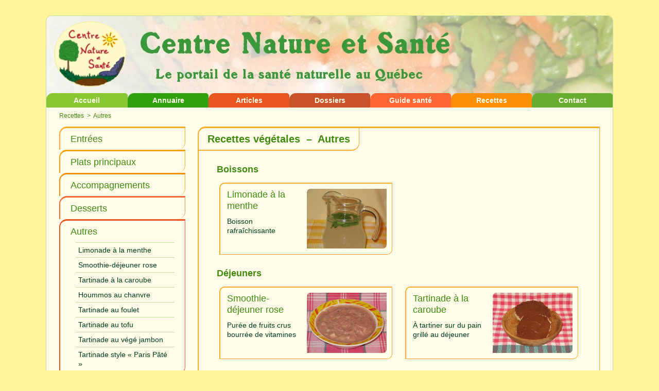

--- FILE ---
content_type: text/html
request_url: https://centrenaturesante.com/rec_categorie.php?p_code_menu=AUT
body_size: 10618
content:
<!DOCTYPE html>
<html>
	<head>
		<meta http-equiv="Content-Type" content="text/html; charset=utf-8" />
		<title>Recettes végétales - Autres</title>
		<meta name="description" content="Recettes végétales - Boissons - Déjeuners - Tartinades" />
		<script type="text/javascript" src="x_jquery.js"></script>
		<script type="text/javascript" src="x_cns.js"></script>
		<style type="text/css">
			@import url('style.css');
			@import url('style_recettes.css');
		</style>
	</head>
	<body>
		<div></div>
		<a name="haut"></a>
		<div id="contenu">
						<div id="logo">
				<a href="index.php"><img src="images/commun/logo_cns.png" id="logo_cns" alt="Logo Centre Nature et Santé" /></a>
			</div>
			<div id="barre_menu">
				<ul id="jsddm">
					<li class="acc"><a href="index.php">Accueil</a></li>
					<li class="ann">
						<a href="annuaire.php">Annuaire</a>
						<ul>
							<li><a class="ann2" href="annuaire.php">Annuaire Éco Bio</a></li>
							<li><a class="ann3" href="ann_categorie.php">Catégories</a></li>
						</ul>
					</li>
					<li class="art">
						<a href="articles.php">Articles</a>
						<ul>
							<li><a class="art2" href="articles.php">Articles sections</a></li>
							<li><a class="art2" href="art_section.php?ps=VEG">Alim. végétale</a></li>
							<li><a class="art2" href="art_section.php?ps=ALI">Alim. naturelle</a></li>
							<li><a class="art3" href="art_section.php?ps=REM">Soins naturels</a></li>
							<li><a class="art2" href="art_section.php?ps=EXE">Exercices santé</a></li>
							<li><a class="art2" href="art_section.php?ps=SAN">Santé globale</a></li>
							<li><a class="art2" href="art_section.php?ps=JAF">Permaculture</a></li>
						</ul>
					</li>
					<li class="dos">
						<a href="dossiers.php">Dossiers</a>
						<ul>
							<li><a class="dos2" href="dossiers.php">Dossiers santé</a></li>
							<li><a class="dos2" href="doss_alimentation_vegetale.php">Alimentation</a></li>
							<li><a class="dos2" href="doss_farines.php">Farines santé</a></li>
							<li><a class="dos2" href="doss_huiles_vegetales.php">Huiles végétales</a></li>
							<li><a class="dos2" href="doss_exercices_sante.php">Exercices santé</a></li>
							<li><a class="dos2" href="doss_hygiene_feminine.php">Hygiène féminine</a></li>
							<li><a class="dos3" href="doss_jardinage_autofertile.php">Permaculture</a></li>
						</ul>
					</li>
					<li class="aut">
						<a href="guide.php">Guide santé</a>
						<ul>
							<li><a class="aut2" href="guide.php">Guide de santé</a></li>
							<li><a class="aut2" href="gs_liste_a.php?ps=REM">Remèdes</a></li>
							<li><a class="aut2" href="gs_liste_a.php?ps=MAL">Malaises</a></li>
							<li><a class="aut2" href="gs_liste_c.php?ps=REC">Recettes</a></li>
							<li><a class="aut2" href="gs_liste_c.php?ps=ECO">Ingrédients</a></li>
							<li><a class="aut2" href="gs_liste_c.php?ps=EXE">Exercices</a></li>
							<li><a class="aut3" href="gs_liste_c.php?ps=DIV">Divers</a></li>
						</ul>
					</li>
					<li class="rec">
						<a href="recettes.php">Recettes</a>
						<ul>
							<li><a class="rec2" href="recettes.php">Recettes végétales</a></li>
							<li><a class="rec2" href="rec_categorie.php?p_code_menu=ENT">Entrées</a></li>
							<li><a class="rec2" href="rec_categorie.php?p_code_menu=PLA">Plats principaux</a></li>
							<li><a class="rec2" href="rec_categorie.php?p_code_menu=ACC">Acompagnements</a></li>
							<li><a class="rec2" href="rec_categorie.php?p_code_menu=DES">Desserts</a></li>
							<li><a class="rec2" href="rec_categorie.php?p_code_menu=AUT">Autres</a></li>
							<li><a class="rec2" href="rec_encycl_alim_index.php">Encyclopédie</a></li>
							<li><a class="rec3" href="rec_notions.php">Notions de base</a></li>
						</ul>
					</li>
					<li class="con"><a href="nous_joindre.php">Contact</a></li>
				</ul>
			</div>
			<div id="principal">
				<div id="chemin">
					<a href="recettes.php">Recettes</a>
					 &nbsp;&gt;&nbsp; Autres					
				</div>
				<div id="principal_gauche">
					<div id="section_menu">
						<a href="rec_categorie.php?p_code_menu=ENT"><div class="menu_niv1" id="menu_coul1">Entrées</div></a><a href="rec_categorie.php?p_code_menu=PLA"><div class="menu_niv1" id="menu_coul2">Plats principaux</div></a><a href="rec_categorie.php?p_code_menu=ACC"><div class="menu_niv1" id="menu_coul3">Accompagnements</div></a><a href="rec_categorie.php?p_code_menu=DES"><div class="menu_niv1" id="menu_coul4">Desserts</div></a><div class="menu_niv1_select" id="menu_coul5"><a href="rec_categorie.php?p_code_menu=AUT"><div class="menu_niv1_onglet">Autres</div></a><a href="rec_fiche_recette.php?p_id_recette=49"><div class="menu_niv2">Limonade à la menthe</div></a><a href="rec_fiche_recette.php?p_id_recette=45"><div class="menu_niv2">Smoothie-déjeuner rose</div></a><a href="rec_fiche_recette.php?p_id_recette=11"><div class="menu_niv2">Tartinade à la caroube</div></a><a href="rec_fiche_recette.php?p_id_recette=48"><div class="menu_niv2">Hoummos au chanvre</div></a><a href="rec_fiche_recette.php?p_id_recette=123"><div class="menu_niv2">Tartinade au foulet</div></a><a href="rec_fiche_recette.php?p_id_recette=22"><div class="menu_niv2">Tartinade au tofu</div></a><a href="rec_fiche_recette.php?p_id_recette=124"><div class="menu_niv2">Tartinade au végé jambon</div></a><a href="rec_fiche_recette.php?p_id_recette=125"><div class="menu_niv2">Tartinade style « Paris Pâté »</div></a></div><div id="menu_rec">
	<a href="rec_encycl_alim_index.php"><div class="menu_niv1" id="menu_rec_enc">Encyclopédie</div></a>
	<a href="rec_notions.php"><div class="menu_niv1" id="menu_rec_inf">Notions de base</div></a>
</div>
<div id="menu_rec2">
	<a href="doss_alimentation_vegetale.php"><div class="menu_niv1" id="menu_rec_dos1">Dossier -<br /> Alimentation végétale</div></a>
	<a href="doss_farines.php"><div class="menu_niv1" id="menu_rec_dos2">Dossier -<br /> Farines santé</div></a>
	<a href="doss_huiles_vegetales.php"><div class="menu_niv1" id="menu_rec_dos3">Dossier -<br /> Huiles végétales</div></a>
</div>
<div id="menu_annonce_annuaire">
	<a href="ann_categ.php?p_ic=ALI&p_isc=EPIC">
		<div class="boite">
			<div><img src="images/ann/ann_0_logo_annuaire_eco_bio.jpg" /></div>
			<div class="descr">Répertoire de plus de 200 entreprises de produits écologiques, biologiques, naturels et véganes à travers le Québec, incluant plus de 100 épiceries santé.</div>
		</div>
	</a>
</div>
					</div>
				</div>
				<div id="principal_droit">
					<div id="section_contenu">
						<div id="section_recette" class="boite"><h1 class="boite_onglet">Recettes végétales &nbsp;&ndash;&nbsp; Autres</h1><div id="liste_recettes"><div class="clear"></div><h3>Boissons</h3><a href="rec_fiche_recette.php?p_id_recette=49"><div class="resume_recette"><div class="photo"><img src="images/rec/rec_rec_limonade_a_la_menthe.jpg" /></div><div class="titre">Limonade à la menthe</div><div class="commentaire">Boisson rafraîchissante</div></div></a><div class="clear"></div><h3>Déjeuners</h3><a href="rec_fiche_recette.php?p_id_recette=45"><div class="resume_recette"><div class="photo"><img src="images/rec/rec_rec_smoothie_dejeuner_rose.jpg" /></div><div class="titre">Smoothie-déjeuner rose</div><div class="commentaire">Purée de fruits crus bourrée de vitamines</div></div></a><a href="rec_fiche_recette.php?p_id_recette=11"><div class="resume_recette"><div class="photo"><img src="images/rec/rec_rec_tartinade_a_la_caroube.jpg" /></div><div class="titre">Tartinade à la caroube</div><div class="commentaire">À tartiner sur du pain grillé au déjeuner</div></div></a><div class="clear"></div><div class="clear"></div><h3>Tartinades</h3><a href="rec_fiche_recette.php?p_id_recette=48"><div class="resume_recette"><div class="photo"><img src="images/rec/rec_rec_hoummos_au_chanvre.jpg" /></div><div class="titre">Hoummos au chanvre</div><div class="commentaire">Hummus doux, en partie dû au chanvre</div></div></a><a href="rec_fiche_recette.php?p_id_recette=123"><div class="resume_recette"><div class="photo"><img src="images/rec/photo_a_venir.jpg" /></div><div class="titre">Tartinade au foulet</div><div class="commentaire">Tartinade végétalienne au goût de poulet</div></div></a><div class="clear"></div><a href="rec_fiche_recette.php?p_id_recette=22"><div class="resume_recette"><div class="photo"><img src="images/rec/rec_rec_tartinade_au_tofu.jpg" /></div><div class="titre">Tartinade au tofu</div><div class="commentaire">Une alternative à la viande dans les sandwichs</div></div></a><a href="rec_fiche_recette.php?p_id_recette=124"><div class="resume_recette"><div class="photo"><img src="images/rec/photo_a_venir.jpg" /></div><div class="titre">Tartinade au végé jambon</div><div class="commentaire">Tartinade végétalienne au goût de jambon</div></div></a><div class="clear"></div><a href="rec_fiche_recette.php?p_id_recette=125"><div class="resume_recette"><div class="photo"><img src="images/rec/photo_a_venir.jpg" /></div><div class="titre">Tartinade style « Paris Pâté »</div><div class="commentaire">Tartinade aux lentilles</div></div></a><div class="clear"></div></div><div id="note_bas_page"><div class="note_bas_page">
	* Toutes les recettes, les textes et les photos sont de Natalie Lavoie, à moins d'indications contraires.
</div></div></div>					</div>
				</div>
			</div>
						<div class="clear"></div>
			<div class="haut"><a href="#haut"><img src="images/commun/bouton_haut_page.jpg" alt="Flèche vers le haut" />Haut de page</a></div>
			<div id="bas_page">
				<div class="bas_page">
					<div id="bas_page_gauche">
						<div><a href="index.php">Accueil</a></div>
						<div><a href="annuaire.php">Annuaire Éco Bio</a></div>
						<div><a href="articles.php">Articles - Vivre au naturel</a></div>
						<div><a href="dossiers.php">Dossiers - Santé au naturel</a></div>
						<div><a href="recettes.php">Recettes végétales</a></div>
					</div>
					<div id="bas_page_milieu">
						<div><a href="nous_joindre.php">Contact</a></div>
						<div><a href="nous_joindre.php#a_propos">À propos de nous</a></div>
						<div>&nbsp;</div>
						<div><a href="guide.php">Guide santé</a></div>
						<div><a href="calendrier.php">Calendrier</a></div>
					</div>
					<div id="bas_page_droite">
						<div id="bas_page_nom">Centre Nature et Santé</div>
						<div>Longueuil (Québec)</div>
						<div>Canada</div>
					</div>
				</div>
				<div class="clear"></div>
				<div id="copyright"></div>
			</div>
		</div>
	</body>
</html>


--- FILE ---
content_type: text/css
request_url: https://centrenaturesante.com/style.css
body_size: 12876
content:
/* Style pour toutes les pages */
body{
	font-family: Verdana, Arial, sans-serif;
	font-size: 16px;
	line-height: 22px;
	color: rgb(1,61,31); /* vert très foncé */
	background-color: rgb(255,244,151); /* jaune brillant */
	overflow-y: scroll;
}
#contenu{
	width: 1100px;
	border: 1px solid rgb(193,220,165); /* vert pâle */
	border-radius: 10px;
	margin: auto;
	margin-top: 30px;
	margin-bottom: 30px;
}
#logo{
	width: 100%;
	height: 150px;
	background-image: url('images/commun/image_entete.jpg');
	border-top-left-radius: 10px;
	border-top-right-radius: 10px;
}
#logo_cns{
	border: none;
	padding: 10px 0 0 15px;
}
#principal{
	width: 100%;
	background-color: rgb(255,253,234); /* jaune pale */
	float: left;
}
a{
	color: rgb(1,61,31); /* vert très foncé */
	text-decoration: none;
}
#chemin{
	font-size: 12px;
	color: rgb(64,138,13); /* vert */
	margin: 5px 0 0 25px;
}
#chemin a{
	color: rgb(64,138,13); /* vert */
}
#chemin a:hover{
	text-decoration: underline;
}
#principal_gauche{
	width: 25%;
	float: left;
}
#principal_droit{
	width: 75%;
	float: right;
}
.clear{
	clear: both;
}
.boite{
	border-top: 3px solid;
	border-left: 2px solid;
	border-right: 1px solid;
	border-bottom: 1px solid;
	border-top-left-radius: 15px;
	border-bottom-right-radius: 15px;
}
.boite_onglet{
	display: inline-block;
	color: rgb(64,138,13); /* vert */
	font-size: 20px;
	border-right: 1px solid;
	border-bottom: 2px solid;
	border-bottom-right-radius: 15px;
	margin: 0 0 20px 0;
	padding: 10px 17px 10px 17px;
}
/* Bas de page */
.haut{
	font-size: 14px;
	background-color: rgb(255,253,234); /* jaune pale */
	padding: 0 0 10px 25px;
}
.haut img{
	border: none;
	padding-right: 8px;
	position: relative;
	top: +4px;
	opacity:0.8;
}
.haut a{
	color: rgb(64,138,13); /* vert */
}
.haut a:hover{
	text-decoration: underline;
}
#bas_page{
	font-size: 14px;
	line-height: 18px;
	color: rgb(255,253,234); /* jaune pale */
	background-color: rgb(57,152,58); /* vert logo */
	padding: 20px 15px 15px 15px;
	border-bottom-left-radius: 10px;
	border-bottom-right-radius: 10px;
}
#bas_page a{
	color: white;
}
#bas_page a:hover{
	text-decoration: underline;
}
.bas_page{
	width: 100%;
	float: left;
}
#bas_page_gauche{
	width: 38%;
	float: left;
	margin-left: 35px;
}
#bas_page_milieu{
	width: 25%;
	float: left;
}
#bas_page_droite{
	width: 30%;
	float: right;
}
#bas_page_nom{
	font-size: 16px;
	margin: 0 0 2px 0;
}
#copyright{
	text-align: center;
	margin-top: 20px;
}
/* Section Menu */
#section_menu{
	padding: 10px 5px 50px 25px;
}
#section_menu a{
	color: rgb(64,138,13); /* vert */
}
.menu_niv1{
	font-size: 18px;
	line-height: 22px;
	border-top: 3px solid;
	border-left: 2px solid;
	border-right: 1px solid;
	border-bottom: 2px solid;
	border-top-left-radius: 15px;
	border-bottom-right-radius: 15px;
	padding: 10px 20px;
}
.menu_niv1:hover{
	background-color: rgb(255,249,199); /* jaune */
}
.menu_niv1_select{
	font-size: 18px;
	color: rgb(64,138,13); /* vert */
	line-height: 22px;
	border-top: 3px solid;
	border-left: 2px solid;
	border-right: 1px solid;
	border-bottom: 2px solid;
	border-top-left-radius: 15px;
	border-bottom-right-radius: 15px;
	padding-bottom: 5px;
}
.menu_niv1_select_point:hover{
	background-color: rgb(255,253,234); /* jaune pale */
}
.menu_niv1_onglet{
	border-top-left-radius: 15px;
	padding: 10px 20px;
}
.menu_niv1_onglet:hover{
	background-color: rgb(255,249,199); /* jaune */
}
.menu_niv1_colore{
	font-size: 18px;
	line-height: 22px;
	border-top: 3px solid;
	border-left: 2px solid;
	border-right: 1px solid;
	border-bottom: 2px solid;
	border-top-left-radius: 15px;
	border-bottom-right-radius: 15px;
	background-color: rgb(255,249,199); /* jaune */
	padding: 10px 20px;
}
.menu_niv2{
	font-size: 14px;
	color: rgb(1,61,31); /* vert très foncé */
	line-height: 18px;
	border-top: 1px solid rgb(193,220,165); /* vert pâle */
	margin-left: 30px;
	margin-right: 20px;
	padding: 5px;
}
.menu_niv2:hover{
	background-color: rgb(255,249,199); /* jaune */
}
#menu_niv2_select{
	color: rgb(64,138,13); /* vert */
	background-image: url('images/commun/puce_vert.jpg');
	background-repeat: no-repeat;
	background-position: 0 10px;
	padding-left: 15px;
}
#menu_niv2_select:hover{
	background-color: rgb(255,253,234); /* jaune pale */
}
#menu_coul1{
	border-color: rgb(250,172,37); /* orange jaune pale */
	border-right-color: rgb(250,172,37); /* orange jaune pale */
	border-bottom-color: rgb(250,172,37); /* orange jaune pale */
}
#menu_coul2{
	border-color: rgb(250,159,2); /* orange jaune */
	border-right-color: rgb(250,172,37); /* orange jaune pale */
	border-bottom-color: rgb(250,172,37); /* orange jaune pale */
}
#menu_coul3{
	border-color: rgb(248,142,1); /* orange jaune fonce */
	border-right-color: rgb(250,172,37); /* orange jaune pale */
	border-bottom-color: rgb(250,172,37); /* orange jaune pale */
}
#menu_coul4{
	border-color: rgb(255,102,51); /* orange rose */
	border-right-color: rgb(250,143,85); /* orange rose pâle */
	border-bottom-color: rgb(250,143,85); /* orange rose pâle */
}
#menu_coul5{
	border-color: rgb(231,86,29); /* orange brique */
	border-right-color: rgb(255,102,51); /* orange rose */
	border-bottom-color: rgb(255,102,51); /* orange rose */
}
#menu_coul6{
	border-color: rgb(201,83,40); /* brun */
	border-right-color: rgb(225,113,0); /* orange */
	border-bottom-color: rgb(225,113,0); /* orange */
}
/* Section contenu */
#section_contenu{
	padding: 10px 25px 20px 19px;
}
#section_descr{
	line-height: 24px;
	margin: -5px 37px -5px 37px;
	text-align: justify;
}
#section_descr p{
	margin: 10px 0 15px 0;
}
#section_descr .emphase{
	letter-spacing: 1px;
	font-weight: bold;
	color: rgb(64,138,13); /* vert */
}
#section_descr a{
	font-size: 16px;
	font-weight: bold;
	letter-spacing: 1px;
	color: rgb(64,138,13); /* vert */
}
#section_descr a:hover{
	text-decoration: underline;
}
#boite_coul1{
	border-color: rgb(250,172,37); /* orange jaune pale */
	border-right-color: rgb(250,172,37); /* orange jaune pale */
	border-bottom-color: rgb(250,172,37); /* orange jaune pale */
}
#boite_coul2{
	border-color: rgb(250,159,2); /* orange jaune */
	border-right-color: rgb(250,172,37); /* orange jaune pale */
	border-bottom-color: rgb(250,172,37); /* orange jaune pale */
}
#boite_coul3{
	border-color: rgb(248,142,1); /* orange jaune fonce */
	border-right-color: rgb(250,172,37); /* orange jaune pale */
	border-bottom-color: rgb(250,172,37); /* orange jaune pale */
}
#boite_coul4{
	border-color: rgb(255,102,51); /* orange rose */
	border-right-color: rgb(250,143,85); /* orange rose pâle */
	border-bottom-color: rgb(250,143,85); /* orange rose pâle */
}
#boite_coul5{
	border-color: rgb(231,86,29); /* orange brique */
	border-right-color: rgb(255,102,51); /* orange rose */
	border-bottom-color: rgb(255,102,51); /* orange rose */
}
#boite_coul6{
	border-color: rgb(201,83,40); /* brun */
	border-right-color: rgb(225,113,0); /* orange */
	border-bottom-color: rgb(225,113,0); /* orange */
}
#boite_coul1 h3{
	border-color: rgb(250,172,37); /* orange jaune pale */
	border-right-color: rgb(250,172,37); /* orange jaune pale */
}
#boite_coul2 h3{
	border-color: rgb(250,159,2); /* orange jaune */
	border-right-color: rgb(250,172,37); /* orange jaune pale */
}
#boite_coul3 h3{
	border-color: rgb(248,142,1); /* orange jaune fonce */
	border-right-color: rgb(250,172,37); /* orange jaune pale */
}
#boite_coul4 h3{
	border-color: rgb(255,102,51); /* orange rose */
	border-right-color: rgb(250,143,85); /* orange rose pâle */
}
#boite_coul5 h3{
	border-color: rgb(231,86,29); /* orange brique */
	border-right-color: rgb(255,102,51); /* orange rose */
}
#boite_coul6 h3{
	border-color: rgb(201,83,40); /* brun */
	border-right-color: rgb(225,113,0); /* orange */
}
/* Barre de menu */
#barre_menu{
	float: left;
	font-size: 14px;
	font-weight: bold;
	background-image: url('images/commun/image_fond_barre_menu.jpg');
	text-align: center;
}
#jsddm{
	margin: 0;
	padding: 0;
}
	#jsddm li{
		float: left;
		list-style: none;
		border-top-left-radius: 12px;
		border-top-right-radius: 5px;
		z-index: 2;
	}
	#jsddm li.acc{
		width: 156px;
		background-color: rgb(134,199,50); /* vert huile */
		border: 1px solid rgb(134,199,50); /* vert huile */
	}
	#jsddm li.acc:hover{
		border: 1px solid rgb(255,249,199); /* jaune */
	}
	#jsddm li.ann{
		background-color: rgb(49,161,15); /* vert tendre */
		border: 1px solid rgb(49,161,15); /* vert tendre */
	}
	#jsddm li.ann:hover{
		border: 1px solid rgb(255,249,199); /* jaune */
	}
	#jsddm li.art{
		background-color: rgb(231,86,29); /* orange brique */
		border: 1px solid rgb(231,86,29); /* orange brique */
	}
	#jsddm li.art:hover{
		border: 1px solid rgb(255,249,199); /* jaune */
	}
	#jsddm li.dos{
		background-color: rgb(201,83,40); /* brun */
		border: 1px solid rgb(201,83,40); /* brun */
	}
	#jsddm li.dos:hover{
		border: 1px solid rgb(255,249,199); /* jaune */
	}
	#jsddm li.rec{
		background-color: rgb(248,142,1); /* orange jaune fonce */
		border: 1px solid rgb(248,142,1); /* orange jaune fonce */
	}
	#jsddm li.rec:hover{
		border: 1px solid rgb(255,249,199); /* jaune */
	}
	#jsddm li.aut{
		background-color: rgb(255,102,51); /* orange rose */
		border: 1px solid rgb(255,102,51); /* orange rose */
	}
	#jsddm li.aut:hover{
		border: 1px solid rgb(255,249,199); /* jaune */
	}
	#jsddm li.con{
		background-color: rgb(104,173,50); /* vert jaune */
		border: 1px solid rgb(104,173,50); /* vert jaune */
	}
	#jsddm li.con:hover{
		border: 1px solid rgb(255,249,199); /* jaune */
	}
	#jsddm li a{
		display: block;
		padding: 2px 0;
		text-decoration: none;
		width: 155px;
		color: rgb(255,253,234); /* jaune pale */
	}
		#jsddm li ul{
			border-top: 1px solid rgb(255,253,234); /* jaune pale */
			margin: 0;
			padding: 0;
			position: absolute;
			visibility: hidden;
			z-index: 2;
		}
		#jsddm li ul li{
			float: none;
			display: inline;
			font-weight: normal;
		}
		#jsddm li ul li a{
			padding: 3px 0 4px 0;
		}
		#jsddm li ul li a.ann2{
			background-color: rgb(49,161,15); /* vert tendre */
		}
		#jsddm li ul li a.ann2:hover{
			background-color: rgb(104,173,50); /* vert jaune */
		}
		#jsddm li ul li a.ann3{
			background-color: rgb(49,161,15); /* vert tendre */
			border-bottom-left-radius: 4px;
			border-bottom-right-radius: 7px;
		}
		#jsddm li ul li a.ann3:hover{
			background-color: rgb(104,173,50); /* vert jaune */
		}
		#jsddm li ul li a.art2{
			background-color: rgb(231,86,29); /* orange brique */
		}
		#jsddm li ul li a.art2:hover{
			background-color: rgb(255,102,51); /* orange rose */
		}
		#jsddm li ul li a.art3{
			background-color: rgb(231,86,29); /* orange brique */
			border-bottom-left-radius: 4px;
			border-bottom-right-radius: 7px;
		}
		#jsddm li ul li a.art3:hover{
			background-color: rgb(255,102,51); /* orange rose */
		}
		#jsddm li ul li a.dos2{
			background-color: rgb(201,83,40); /* brun */
		}
		#jsddm li ul li a.dos2:hover{
			background-color: rgb(225,113,0); /* orange */
		}
		#jsddm li ul li a.dos3{
			background-color: rgb(201,83,40); /* brun */
			border-bottom-left-radius: 4px;
			border-bottom-right-radius: 7px;
		}
		#jsddm li ul li a.dos3:hover{
			background-color: rgb(225,113,0); /* orange */
		}
		#jsddm li ul li a.rec2{
			background-color: rgb(248,142,1); /* orange jaune fonce */
		}
		#jsddm li ul li a.rec2:hover{
			background-color: rgb(250,172,37); /* orange jaune pale */
		}
		#jsddm li ul li a.rec3{
			background-color: rgb(248,142,1); /* orange jaune fonce */
			border-bottom-left-radius: 4px;
			border-bottom-right-radius: 7px;
		}
		#jsddm li ul li a.rec3:hover{
			background-color: rgb(250,172,37); /* orange jaune pale */
		}
		#jsddm li ul li a.aut2{
			background-color: rgb(255,102,51); /* orange rose */
		}
		#jsddm li ul li a.aut2:hover{
			background-color: rgb(250,143,85); /* orange rose pâle */
		}
		#jsddm li ul li a.aut3{
			background-color: rgb(255,102,51); /* orange rose */
			border-bottom-left-radius: 4px;
			border-bottom-right-radius: 7px;
		}
		#jsddm li ul li a.aut3:hover{
			background-color: rgb(250,143,85); /* orange rose pâle */
		}
		#jsddm li ul li a.con2{
			background-color: rgb(104,173,50); /* vert jaune */
		}
		#jsddm li ul li a.con2:hover{
			background-color: rgb(134,199,50); /* vert huile */
		}
		#jsddm li ul li a.con3{
			background-color: rgb(104,173,50); /* vert jaune */
			border-bottom-left-radius: 4px;
			border-bottom-right-radius: 7px;
		}
		#jsddm li ul li a.con3:hover{
			background-color: rgb(134,199,50); /* vert huile */
		}


--- FILE ---
content_type: text/css
request_url: https://centrenaturesante.com/style_recettes.css
body_size: 9550
content:
/* Styles pour section Recettes */
#section_recette{
	border-color: rgb(250,172,37); /* orange jaune pale */
	padding: 0 10px 20px 0;
}
#section_recette h1{
	border-color: rgb(250,172,37); /* orange jaune pale */
}
/* Menu recettes */
#menu_coul1{
	border-bottom: none;
}
#menu_coul2{
	border-bottom: none;
}
#menu_coul3{
	border-bottom: none;
}
#menu_coul4{
	border-bottom: none;
}
#menu_coul5{
}
#menu_rec{
	margin-top: 40px;
}
#menu_rec_enc{
	border-color: rgb(49,161,15); /* vert tendre */
	border-bottom: none;
}
#menu_rec_inf{
	border-color: rgb(134,199,50); /* vert huile */
}
#menu_rec2{
	margin-top: 40px;
}
#menu_rec_dos1{
	border-color: rgb(250,172,37); /* orange jaune pale */
	border-bottom: none;
}
#menu_rec_dos2{
	border-color: rgb(248,142,1); /* orange jaune fonce */
	border-bottom: none;
}
#menu_rec_dos3{
	border-color: rgb(255,102,51); /* orange rose */
}
/* Section menu - Annonce de l'annuaire */
#menu_annonce_annuaire a{
	color: rgb(1,61,31); /* vert très foncé */
}
#menu_annonce_annuaire .boite{
	border-color: rgb(49,161,15); /* vert tendre */
	border-right-color: rgb(104,173,50); /* vert jaune */
	border-bottom-color: rgb(104,173,50); /* vert jaune */
	padding: 17px 18px 15px 18px;
	margin: 55px 0 0 0;
}
#menu_annonce_annuaire .boite:hover{
	background-color: rgb(255,249,199); /* jaune */
}
#menu_annonce_annuaire img{
	width: 155px;
	border: none;
	margin-left: 27px;
}
#menu_annonce_annuaire .descr{
	font-size: 14px;
	line-height: 20px;
	text-align: center;
	margin-top: 10px;
}
/* Liste des recettes par catégorie - rec_categorie.php */
#liste_recettes{
	margin: 0 0 0 15px;
}
#liste_recettes h3{
	font-size: 18px;
	color: rgb(64,138,13); /* vert */
	margin: 5px 0 15px 20px;
}
.resume_recette{
	width: 310px;
	float: left;
	border: 1px solid rgb(250,172,37); /* orange jaune pale */
	border-top-width: 2px;
	border-left-width: 2px;
	border-top-left-radius: 10px;
	border-bottom-right-radius: 10px;
	padding: 10px 10px 5px 13px;
	margin: 0 0 20px 25px;
}
.resume_recette:hover{
	background-color: rgb(255,249,199); /* jaune */
}
.resume_recette .titre{
	font-size: 18px;
	color: rgb(64,138,13); /* vert */
}
.resume_recette .commentaire{
	font-size: 14px;
	line-height: 18px;
	margin: 10px 0 5px 0;
}
.resume_recette .photo{
	float: right;
	margin-left: 10px;
}
.resume_recette img{
	width: 155px;
	border-top-left-radius: 7px;
	border-bottom-right-radius: 7px;
	border: none;
}
.resume_recette .vegane{
	font-size: 14px;
	line-height: 18px;
	text-align: right;
	margin: -1px 9px 3px 0;
}
.resume_recette .vegane .emphase{
	font-weight: bold;
	color: rgb(64,138,13); /* vert */
}
/* Recette - rec_fiche_recette.php */
#lien_imprimer{
	float: right;
	margin: 4px 35px 0 0;
}
#lien_imprimer a{
	font-size: 12px;
	color: rgb(64,138,13); /* vert */
}
#lien_imprimer a:hover{
	text-decoration: underline;
}
#lien_imprimer img{
	opacity: 0.5;
	padding-right: 5px;
	margin-bottom: -2px;
}
#impression{
	display: none;
}
#recette{
	padding: 0 20px 0 25px;
}
#recette h1{
	font-size: 26px;
	line-height: 30px;
	color: rgb(64,138,13); /* vert */
	padding: 5px 15px 5px 0;
}
#recette #photo{
	width: 350px;
	float: right;
	margin: 5px -10px 5px 15px;
}
#recette #photo img{
	width: 350px;
	border-top-left-radius: 20px;
	border-bottom-right-radius: 20px;
	border: none;
}
#recette #commentaire{
	padding-top: 20px;
}
#recette #vegane{
	margin-top: 30px;
}
#recette #vegane .emphase{
	font-weight: bold;
	color: rgb(64,138,13); /* vert */
}
#recette #portion{
	margin-top: 30px;
}
#recette h3{
	color: rgb(64,138,13); /* vert */
	margin-top: 20px;
	margin-bottom: 25px;
}
#ingredients{
	line-height: 20px;
	margin-top: 50px;
}
#ingredients div{
	margin: 10px 0 10px 10px;
}
.section_a_puce{
	line-height: 20px;
	text-align: justify;
	margin: 40px 0 40px 0;
}
.section_a_puce ul{
	list-style-type: none;
	margin: 0 0 0 15px;
	padding: 0;
}
.section_a_puce li{
	background-image: url('images/commun/puce_vert.jpg');
	background-repeat: no-repeat;
	background-position: 0 5px; 
	margin: 15px 0;
	padding-left: 18px; 
}
#suggestion_recettes{
	margin-top: 40px;
	margin-left: -10px;
}
#liste_aliments{
	margin: 25px 5px 0 0; 
}
#resume_aliment_photo{
	min-height: 110px;
}
.resume_aliment{
	font-size: 14px;
	border-top: 1px solid rgb(193,220,165); /* vert pâle */
	border-top-left-radius: 10px;
	padding: 10px 10px 5px 10px;
}
a .resume_aliment:hover{
	background-color: rgb(255,249,199); /* jaune */
}
.resume_aliment .titre{
	font-size: 18px;
	color: rgb(64,138,13); /* vert */
	margin-right: 10px;
}
.resume_aliment .auteur{
	margin: 5px 0 5px 30px;
}
.resume_aliment .descr{
	line-height: 20px;
	margin: 5px 0 5px 30px;
}
.resume_aliment .photo{
	float: right;
	margin-left: 10px;
}
.resume_aliment img{
	width: 140px;
	border-top-left-radius: 7px;
	border-bottom-right-radius: 7px;
	border: none;
}
/* Aliment - rec_fiche_aliment.php */
#aliment{
	padding: 0 20px 5px 24px;
	min-height: 350px;
}
#aliment h1{
	font-size: 26px;
	line-height: 30px;
	color: rgb(64,138,13); /* vert */
	padding: 5px 15px 5px 2px;
}
#aliment #photo{
	width: 350px;
	float: right;
	margin: 15px -5px 15px 22px;
}
#aliment #photo img{
	width: 350px;
	border-top-left-radius: 20px;
	border-bottom-right-radius: 20px;
}
#description{
	line-height: 24px;
	text-align: justify;
	margin-top: 40px;
}
#description div{
	margin: 25px 0 25px 5px;
}
#aliment h3{
	color: rgb(64,138,13); /* vert */
	margin-top: 20px;
	margin-bottom: 25px;
}
#aliment h2{
	font-size: 22px;
	color: rgb(64,138,13); /* vert */
	margin-top: 40px;
	margin-bottom2: -8px;
}
/* Accueil recettes */
#accueil_recettes{
	line-height: 22px;
	margin: 0;
}
#accueil_recettes ul{
	margin-left: 0;
}
#recettes_random{
	margin: 5px -10px 0 10px;
}
#recettes_random .resume_recette{
	width: 338px;
	margin: 25px 25px 0 0;
}
/* Encyclopédie - rec_encycl_alim_index.php */
#photo_encyclo{
	float: right;
	width: 200px;
	border-top-left-radius: 13px;
	border-bottom-right-radius: 13px;
	margin: 15px 5px 0 45px;
	border: none;
}
#encyclo{
	float: left;
	margin: 0 0 0 50px;
	color: rgb(64,138,13); /* vert */
}
#encyclo .gauche{
	float: left;
	width: 325px;
}
#encyclo .droite{
	float: left;
	width: 325px;
	margin-left: 50px;
}
#encyclo .lettre{
	color: rgb(1,61,31); /* vert très foncé */
	border-top-left-radius: 10px;
	margin: 20px 0 5px 15px;
}
#encyclo .aliment{
	margin: 0 0 2px 35px;
}
#encyclo a{
	color: rgb(64,138,13); /* vert */
}
#encyclo a:hover{
	text-decoration: underline;
}
/* Bas de page - Recettes */
.resume_aliment #logo_annuaire{
	width: 100px;
	border-top-left-radius: 0;
	border-bottom-right-radius: 0;
	border: none;
	padding: 20px 25px 20px 28px;
}
#note_bas_page{
	margin-left: 20px;
}
.note_bas_page{
	font-size: 12px;
	border-top: 1px solid rgb(193,220,165); /* vert pâle */
	border-top-left-radius: 10px;
	margin: 30px 30px 0 10px;
	padding: 5px 0 0 15px;
}
/* Notions de base - rec_notions.php */
#notion{
	padding: 5px 15px 5px 25px;;
}
#notion h1{
	font-size: 26px;
	line-height: 30px;
	color: rgb(64,138,13); /* vert */
	padding: 10px 15px 5px 0;
}
#notion #texte{
	text-align: justify;
	margin: 40px 0 20px 0;
}
#notion h3{
	color: rgb(64,138,13); /* vert */
	margin-top: 40px;
}
#notion p{
	margin: 20px 0;
}
#notion .emphase{
	font-weight: bold;
	color: rgb(64,138,13); /* vert */
}
#notion .anglais{
	font-style: italic;
}
#notion .section_a_puce{
	line-height: 22px;
}
#notion .autre_section{
	margin: 40px 0 20px 0;
}
#notion .photo{
	float: right;
	margin: 0 0 20px 20px;
}
#notion img{
	width: 300px;
	border-top-left-radius: 15px;
	border-bottom-right-radius: 15px;
	border: none;
}
#notion .centrer{
	text-align: center;
}
#notion table{
	border-collapse: collapse;
	border: 2px solid rgb(193,220,165); /* vert pâle */
	text-align: center;
	margin-bottom: 20px;
}
#notion th{
	color: rgb(64,138,13); /* vert */
	letter-spacing: 1px;
	border: 2px solid rgb(193,220,165); /* vert pâle */
	padding: 15px;
}
#notion td{
	border: 2px solid rgb(193,220,165); /* vert pâle */
	padding: 10px 20px;
}
#notion img.rec_info_case{
	width: 35px;
	border-top-left-radius: 5px;
	border-bottom-right-radius: 5px;
	border: none;
}
#notion .rec_info_variete{
	text-align: left;
	padding: 10px 10px;
}
/* Fiches info - rec_info.php */
#photo_info{
	float: right;
	width: 200px;
	border-top-left-radius: 13px;
	border-bottom-right-radius: 13px;
	margin: 15px 5px 10px 30px;
	border: none;
}
#descr_info{
	padding-top: 10px;
}
#fiches_info{
	margin: 70px 40px 15px 30px;
}
#liste_fiches .resume_aliment{
	margin-left: 35px;
}
#liste_fiches #resume_aliment_info{
	min-height: 75px;
}
.section{
	font-size: 20px;
	color: rgb(64,138,13); /* vert */
	border-top: 1px solid rgb(193,220,165); /* vert pâle */
	border-top-left-radius: 10px;
	margin: 0 0 25px 0;
	padding: 25px 0 0 15px;
}
#notion #texte th .normal{
	display: block;
	font-weight: normal;
	letter-spacing: normal;
	margin-top: 5px;
}
#far_vs_1{
	margin: 40px 0 50px 90px;
}
#far_vs_1 td{
	width: 225px;
	vertical-align: top;
}
#far_vs_1 div{
	margin: 15px 0;
}
#far_raffinee{
	margin-left: 25px;
}
#far_raffinee td{
	border: 1px solid rgb(193,220,165); /* vert pâle */
	padding: 15px 20px;
	vertical-align: top;
}
#far_raffinee div{
	margin: 10px 0;
}

